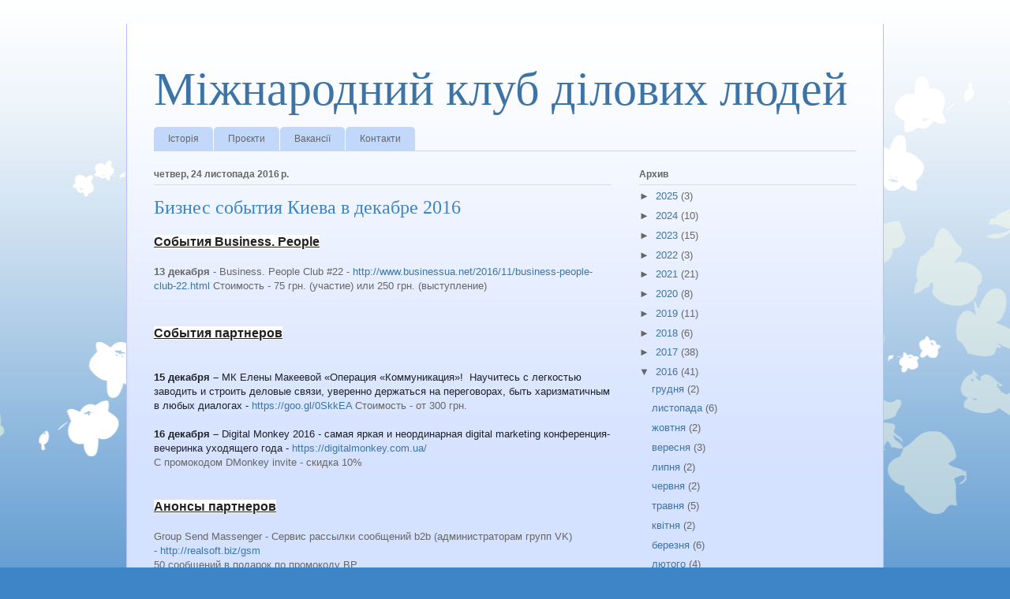

--- FILE ---
content_type: text/html; charset=UTF-8
request_url: https://www.businessua.net/b/stats?style=BLACK_TRANSPARENT&timeRange=ALL_TIME&token=APq4FmB1lYlNac-2uWASfK2uWmch17u4dtpTJRTcr18ChT2aUGrGVwI7UV2StS0kkYb1tmJIA3E6f2bL3aD3ZA9go7ms4UnY-g
body_size: 42
content:
{"total":939562,"sparklineOptions":{"backgroundColor":{"fillOpacity":0.1,"fill":"#000000"},"series":[{"areaOpacity":0.3,"color":"#202020"}]},"sparklineData":[[0,74],[1,49],[2,57],[3,84],[4,27],[5,99],[6,28],[7,57],[8,31],[9,49],[10,54],[11,50],[12,30],[13,26],[14,39],[15,65],[16,57],[17,44],[18,25],[19,25],[20,44],[21,57],[22,42],[23,63],[24,43],[25,59],[26,40],[27,54],[28,66],[29,3]],"nextTickMs":720000}